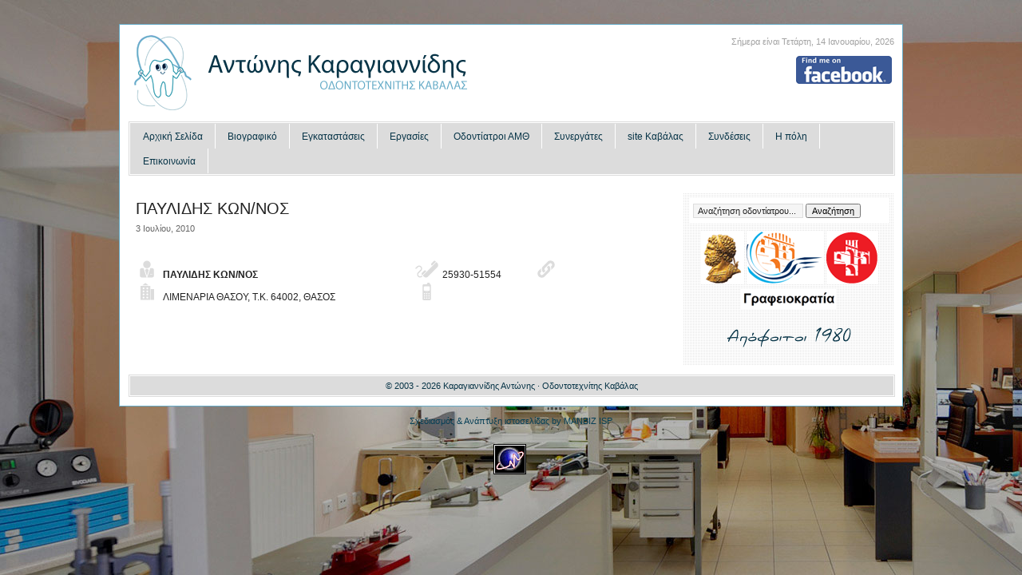

--- FILE ---
content_type: text/html; charset=UTF-8
request_url: https://www.akaragiannidis.gr/%CF%80%CE%B1%CF%85%CE%BB%CE%B9%CE%B4%CE%B7%CF%83-%CE%BA%CF%89%CE%BD%CE%BD%CE%BF%CF%83/
body_size: 6328
content:
<!DOCTYPE html PUBLIC "-//W3C//DTD XHTML 1.0 Transitional//EN" "http://www.w3.org/TR/xhtml1/DTD/xhtml1-transitional.dtd">
<html xmlns="http://www.w3.org/1999/xhtml" lang="el">
<head profile="http://gmpg.org/xfn/11">

<meta http-equiv="Content-Type" content="text/html; charset=UTF-8" />
<meta name="distribution" content="global" />
<meta name="robots" content="follow, all" />
<meta name="language" content="en" />

<title>  ΠΑΥΛΙΔΗΣ ΚΩΝ/ΝΟΣ  : Οδοντοτεχνίτης, Καβάλα, επιεμφυτευτικές, σύνθετες, αποκαταστάσεις, γαλβανοτεχνική</title>
<link rel="Shortcut Icon" href="https://www.akaragiannidis.gr/wp-content/themes/metro_10/images/favicon.ico" type="image/x-icon" />

<link rel="stylesheet" href="https://www.akaragiannidis.gr/wp-content/themes/metro_10/style.css" type="text/css" media="screen" />
<link rel="alternate" type="application/rss+xml" title="Οδοντοτεχνίτης, Καβάλα, επιεμφυτευτικές, σύνθετες, αποκαταστάσεις, γαλβανοτεχνική RSS Feed" href="https://www.akaragiannidis.gr/feed/" />
<link rel="alternate" type="application/atom+xml" title="Οδοντοτεχνίτης, Καβάλα, επιεμφυτευτικές, σύνθετες, αποκαταστάσεις, γαλβανοτεχνική Atom Feed" href="https://www.akaragiannidis.gr/feed/atom/" />
<link rel="pingback" href="https://www.akaragiannidis.gr/xmlrpc.php" />

<script type="text/javascript" src="https://www.akaragiannidis.gr/wp-content/themes/metro_10/js/swfobject/swfobject.js"></script>

<script type="text/javascript">
		var flashvars = {};
		flashvars.xml = "http://www.odontotexniki.gr/config.xml";
		flashvars.font = "font.swf";
		var attributes = {};
		attributes.wmode = "transparent";
		attributes.id = "slider";
		swfobject.embedSWF("http://www.odontotexniki.gr/cu3er.swf", "cu3er-container", "652", "305", "9", "expressInstall.swf", flashvars, attributes);
</script>

<meta name='robots' content='max-image-preview:large' />
<link rel='dns-prefetch' href='//s.w.org' />
<link rel="alternate" type="application/rss+xml" title="Ροή Σχολίων Οδοντοτεχνίτης, Καβάλα, επιεμφυτευτικές, σύνθετες, αποκαταστάσεις, γαλβανοτεχνική &raquo; ΠΑΥΛΙΔΗΣ ΚΩΝ/ΝΟΣ" href="https://www.akaragiannidis.gr/%cf%80%ce%b1%cf%85%ce%bb%ce%b9%ce%b4%ce%b7%cf%83-%ce%ba%cf%89%ce%bd%ce%bd%ce%bf%cf%83/feed/" />
<script type="text/javascript">
window._wpemojiSettings = {"baseUrl":"https:\/\/s.w.org\/images\/core\/emoji\/14.0.0\/72x72\/","ext":".png","svgUrl":"https:\/\/s.w.org\/images\/core\/emoji\/14.0.0\/svg\/","svgExt":".svg","source":{"concatemoji":"https:\/\/www.akaragiannidis.gr\/wp-includes\/js\/wp-emoji-release.min.js?ver=6.0.11"}};
/*! This file is auto-generated */
!function(e,a,t){var n,r,o,i=a.createElement("canvas"),p=i.getContext&&i.getContext("2d");function s(e,t){var a=String.fromCharCode,e=(p.clearRect(0,0,i.width,i.height),p.fillText(a.apply(this,e),0,0),i.toDataURL());return p.clearRect(0,0,i.width,i.height),p.fillText(a.apply(this,t),0,0),e===i.toDataURL()}function c(e){var t=a.createElement("script");t.src=e,t.defer=t.type="text/javascript",a.getElementsByTagName("head")[0].appendChild(t)}for(o=Array("flag","emoji"),t.supports={everything:!0,everythingExceptFlag:!0},r=0;r<o.length;r++)t.supports[o[r]]=function(e){if(!p||!p.fillText)return!1;switch(p.textBaseline="top",p.font="600 32px Arial",e){case"flag":return s([127987,65039,8205,9895,65039],[127987,65039,8203,9895,65039])?!1:!s([55356,56826,55356,56819],[55356,56826,8203,55356,56819])&&!s([55356,57332,56128,56423,56128,56418,56128,56421,56128,56430,56128,56423,56128,56447],[55356,57332,8203,56128,56423,8203,56128,56418,8203,56128,56421,8203,56128,56430,8203,56128,56423,8203,56128,56447]);case"emoji":return!s([129777,127995,8205,129778,127999],[129777,127995,8203,129778,127999])}return!1}(o[r]),t.supports.everything=t.supports.everything&&t.supports[o[r]],"flag"!==o[r]&&(t.supports.everythingExceptFlag=t.supports.everythingExceptFlag&&t.supports[o[r]]);t.supports.everythingExceptFlag=t.supports.everythingExceptFlag&&!t.supports.flag,t.DOMReady=!1,t.readyCallback=function(){t.DOMReady=!0},t.supports.everything||(n=function(){t.readyCallback()},a.addEventListener?(a.addEventListener("DOMContentLoaded",n,!1),e.addEventListener("load",n,!1)):(e.attachEvent("onload",n),a.attachEvent("onreadystatechange",function(){"complete"===a.readyState&&t.readyCallback()})),(e=t.source||{}).concatemoji?c(e.concatemoji):e.wpemoji&&e.twemoji&&(c(e.twemoji),c(e.wpemoji)))}(window,document,window._wpemojiSettings);
</script>
<style type="text/css">
img.wp-smiley,
img.emoji {
	display: inline !important;
	border: none !important;
	box-shadow: none !important;
	height: 1em !important;
	width: 1em !important;
	margin: 0 0.07em !important;
	vertical-align: -0.1em !important;
	background: none !important;
	padding: 0 !important;
}
</style>
	<link rel='stylesheet' id='wp-block-library-css'  href='https://www.akaragiannidis.gr/wp-includes/css/dist/block-library/style.min.css?ver=6.0.11' type='text/css' media='all' />
<style id='global-styles-inline-css' type='text/css'>
body{--wp--preset--color--black: #000000;--wp--preset--color--cyan-bluish-gray: #abb8c3;--wp--preset--color--white: #ffffff;--wp--preset--color--pale-pink: #f78da7;--wp--preset--color--vivid-red: #cf2e2e;--wp--preset--color--luminous-vivid-orange: #ff6900;--wp--preset--color--luminous-vivid-amber: #fcb900;--wp--preset--color--light-green-cyan: #7bdcb5;--wp--preset--color--vivid-green-cyan: #00d084;--wp--preset--color--pale-cyan-blue: #8ed1fc;--wp--preset--color--vivid-cyan-blue: #0693e3;--wp--preset--color--vivid-purple: #9b51e0;--wp--preset--gradient--vivid-cyan-blue-to-vivid-purple: linear-gradient(135deg,rgba(6,147,227,1) 0%,rgb(155,81,224) 100%);--wp--preset--gradient--light-green-cyan-to-vivid-green-cyan: linear-gradient(135deg,rgb(122,220,180) 0%,rgb(0,208,130) 100%);--wp--preset--gradient--luminous-vivid-amber-to-luminous-vivid-orange: linear-gradient(135deg,rgba(252,185,0,1) 0%,rgba(255,105,0,1) 100%);--wp--preset--gradient--luminous-vivid-orange-to-vivid-red: linear-gradient(135deg,rgba(255,105,0,1) 0%,rgb(207,46,46) 100%);--wp--preset--gradient--very-light-gray-to-cyan-bluish-gray: linear-gradient(135deg,rgb(238,238,238) 0%,rgb(169,184,195) 100%);--wp--preset--gradient--cool-to-warm-spectrum: linear-gradient(135deg,rgb(74,234,220) 0%,rgb(151,120,209) 20%,rgb(207,42,186) 40%,rgb(238,44,130) 60%,rgb(251,105,98) 80%,rgb(254,248,76) 100%);--wp--preset--gradient--blush-light-purple: linear-gradient(135deg,rgb(255,206,236) 0%,rgb(152,150,240) 100%);--wp--preset--gradient--blush-bordeaux: linear-gradient(135deg,rgb(254,205,165) 0%,rgb(254,45,45) 50%,rgb(107,0,62) 100%);--wp--preset--gradient--luminous-dusk: linear-gradient(135deg,rgb(255,203,112) 0%,rgb(199,81,192) 50%,rgb(65,88,208) 100%);--wp--preset--gradient--pale-ocean: linear-gradient(135deg,rgb(255,245,203) 0%,rgb(182,227,212) 50%,rgb(51,167,181) 100%);--wp--preset--gradient--electric-grass: linear-gradient(135deg,rgb(202,248,128) 0%,rgb(113,206,126) 100%);--wp--preset--gradient--midnight: linear-gradient(135deg,rgb(2,3,129) 0%,rgb(40,116,252) 100%);--wp--preset--duotone--dark-grayscale: url('#wp-duotone-dark-grayscale');--wp--preset--duotone--grayscale: url('#wp-duotone-grayscale');--wp--preset--duotone--purple-yellow: url('#wp-duotone-purple-yellow');--wp--preset--duotone--blue-red: url('#wp-duotone-blue-red');--wp--preset--duotone--midnight: url('#wp-duotone-midnight');--wp--preset--duotone--magenta-yellow: url('#wp-duotone-magenta-yellow');--wp--preset--duotone--purple-green: url('#wp-duotone-purple-green');--wp--preset--duotone--blue-orange: url('#wp-duotone-blue-orange');--wp--preset--font-size--small: 13px;--wp--preset--font-size--medium: 20px;--wp--preset--font-size--large: 36px;--wp--preset--font-size--x-large: 42px;}.has-black-color{color: var(--wp--preset--color--black) !important;}.has-cyan-bluish-gray-color{color: var(--wp--preset--color--cyan-bluish-gray) !important;}.has-white-color{color: var(--wp--preset--color--white) !important;}.has-pale-pink-color{color: var(--wp--preset--color--pale-pink) !important;}.has-vivid-red-color{color: var(--wp--preset--color--vivid-red) !important;}.has-luminous-vivid-orange-color{color: var(--wp--preset--color--luminous-vivid-orange) !important;}.has-luminous-vivid-amber-color{color: var(--wp--preset--color--luminous-vivid-amber) !important;}.has-light-green-cyan-color{color: var(--wp--preset--color--light-green-cyan) !important;}.has-vivid-green-cyan-color{color: var(--wp--preset--color--vivid-green-cyan) !important;}.has-pale-cyan-blue-color{color: var(--wp--preset--color--pale-cyan-blue) !important;}.has-vivid-cyan-blue-color{color: var(--wp--preset--color--vivid-cyan-blue) !important;}.has-vivid-purple-color{color: var(--wp--preset--color--vivid-purple) !important;}.has-black-background-color{background-color: var(--wp--preset--color--black) !important;}.has-cyan-bluish-gray-background-color{background-color: var(--wp--preset--color--cyan-bluish-gray) !important;}.has-white-background-color{background-color: var(--wp--preset--color--white) !important;}.has-pale-pink-background-color{background-color: var(--wp--preset--color--pale-pink) !important;}.has-vivid-red-background-color{background-color: var(--wp--preset--color--vivid-red) !important;}.has-luminous-vivid-orange-background-color{background-color: var(--wp--preset--color--luminous-vivid-orange) !important;}.has-luminous-vivid-amber-background-color{background-color: var(--wp--preset--color--luminous-vivid-amber) !important;}.has-light-green-cyan-background-color{background-color: var(--wp--preset--color--light-green-cyan) !important;}.has-vivid-green-cyan-background-color{background-color: var(--wp--preset--color--vivid-green-cyan) !important;}.has-pale-cyan-blue-background-color{background-color: var(--wp--preset--color--pale-cyan-blue) !important;}.has-vivid-cyan-blue-background-color{background-color: var(--wp--preset--color--vivid-cyan-blue) !important;}.has-vivid-purple-background-color{background-color: var(--wp--preset--color--vivid-purple) !important;}.has-black-border-color{border-color: var(--wp--preset--color--black) !important;}.has-cyan-bluish-gray-border-color{border-color: var(--wp--preset--color--cyan-bluish-gray) !important;}.has-white-border-color{border-color: var(--wp--preset--color--white) !important;}.has-pale-pink-border-color{border-color: var(--wp--preset--color--pale-pink) !important;}.has-vivid-red-border-color{border-color: var(--wp--preset--color--vivid-red) !important;}.has-luminous-vivid-orange-border-color{border-color: var(--wp--preset--color--luminous-vivid-orange) !important;}.has-luminous-vivid-amber-border-color{border-color: var(--wp--preset--color--luminous-vivid-amber) !important;}.has-light-green-cyan-border-color{border-color: var(--wp--preset--color--light-green-cyan) !important;}.has-vivid-green-cyan-border-color{border-color: var(--wp--preset--color--vivid-green-cyan) !important;}.has-pale-cyan-blue-border-color{border-color: var(--wp--preset--color--pale-cyan-blue) !important;}.has-vivid-cyan-blue-border-color{border-color: var(--wp--preset--color--vivid-cyan-blue) !important;}.has-vivid-purple-border-color{border-color: var(--wp--preset--color--vivid-purple) !important;}.has-vivid-cyan-blue-to-vivid-purple-gradient-background{background: var(--wp--preset--gradient--vivid-cyan-blue-to-vivid-purple) !important;}.has-light-green-cyan-to-vivid-green-cyan-gradient-background{background: var(--wp--preset--gradient--light-green-cyan-to-vivid-green-cyan) !important;}.has-luminous-vivid-amber-to-luminous-vivid-orange-gradient-background{background: var(--wp--preset--gradient--luminous-vivid-amber-to-luminous-vivid-orange) !important;}.has-luminous-vivid-orange-to-vivid-red-gradient-background{background: var(--wp--preset--gradient--luminous-vivid-orange-to-vivid-red) !important;}.has-very-light-gray-to-cyan-bluish-gray-gradient-background{background: var(--wp--preset--gradient--very-light-gray-to-cyan-bluish-gray) !important;}.has-cool-to-warm-spectrum-gradient-background{background: var(--wp--preset--gradient--cool-to-warm-spectrum) !important;}.has-blush-light-purple-gradient-background{background: var(--wp--preset--gradient--blush-light-purple) !important;}.has-blush-bordeaux-gradient-background{background: var(--wp--preset--gradient--blush-bordeaux) !important;}.has-luminous-dusk-gradient-background{background: var(--wp--preset--gradient--luminous-dusk) !important;}.has-pale-ocean-gradient-background{background: var(--wp--preset--gradient--pale-ocean) !important;}.has-electric-grass-gradient-background{background: var(--wp--preset--gradient--electric-grass) !important;}.has-midnight-gradient-background{background: var(--wp--preset--gradient--midnight) !important;}.has-small-font-size{font-size: var(--wp--preset--font-size--small) !important;}.has-medium-font-size{font-size: var(--wp--preset--font-size--medium) !important;}.has-large-font-size{font-size: var(--wp--preset--font-size--large) !important;}.has-x-large-font-size{font-size: var(--wp--preset--font-size--x-large) !important;}
</style>
<link rel='stylesheet' id='contact-form-7-css'  href='https://www.akaragiannidis.gr/wp-content/plugins/contact-form-7/includes/css/styles.css?ver=5.6.1' type='text/css' media='all' />
<link rel='stylesheet' id='wp-pagenavi-css'  href='https://www.akaragiannidis.gr/wp-content/plugins/wp-pagenavi/pagenavi-css.css?ver=2.70' type='text/css' media='all' />
<script type='text/javascript' src='https://www.akaragiannidis.gr/wp-content/plugins/stop-user-enumeration/frontend/js/frontend.js?ver=1.4.4' id='stop-user-enumeration-js'></script>
<script type='text/javascript' src='https://www.akaragiannidis.gr/wp-includes/js/jquery/jquery.min.js?ver=3.6.0' id='jquery-core-js'></script>
<script type='text/javascript' src='https://www.akaragiannidis.gr/wp-includes/js/jquery/jquery-migrate.min.js?ver=3.3.2' id='jquery-migrate-js'></script>
<link rel="https://api.w.org/" href="https://www.akaragiannidis.gr/wp-json/" /><link rel="alternate" type="application/json" href="https://www.akaragiannidis.gr/wp-json/wp/v2/posts/660" /><link rel="EditURI" type="application/rsd+xml" title="RSD" href="https://www.akaragiannidis.gr/xmlrpc.php?rsd" />
<link rel="wlwmanifest" type="application/wlwmanifest+xml" href="https://www.akaragiannidis.gr/wp-includes/wlwmanifest.xml" /> 
<meta name="generator" content="WordPress 6.0.11" />
<link rel="canonical" href="https://www.akaragiannidis.gr/%cf%80%ce%b1%cf%85%ce%bb%ce%b9%ce%b4%ce%b7%cf%83-%ce%ba%cf%89%ce%bd%ce%bd%ce%bf%cf%83/" />
<link rel='shortlink' href='https://www.akaragiannidis.gr/?p=660' />
<link rel="alternate" type="application/json+oembed" href="https://www.akaragiannidis.gr/wp-json/oembed/1.0/embed?url=https%3A%2F%2Fwww.akaragiannidis.gr%2F%25cf%2580%25ce%25b1%25cf%2585%25ce%25bb%25ce%25b9%25ce%25b4%25ce%25b7%25cf%2583-%25ce%25ba%25cf%2589%25ce%25bd%25ce%25bd%25ce%25bf%25cf%2583%2F" />
<link rel="alternate" type="text/xml+oembed" href="https://www.akaragiannidis.gr/wp-json/oembed/1.0/embed?url=https%3A%2F%2Fwww.akaragiannidis.gr%2F%25cf%2580%25ce%25b1%25cf%2585%25ce%25bb%25ce%25b9%25ce%25b4%25ce%25b7%25cf%2583-%25ce%25ba%25cf%2589%25ce%25bd%25ce%25bd%25ce%25bf%25cf%2583%2F&#038;format=xml" />
<script src="https://www.akaragiannidis.gr/wp-content/plugins/enhanced-links/js/enhanced-links.js" type="text/javascript" ></script>

	<!-- begin gallery scripts -->
    <link rel="stylesheet" href="https://www.akaragiannidis.gr/wp-content/plugins/featured-content-gallery/css/jd.gallery.css.php" type="text/css" media="screen" charset="utf-8"/>
	<link rel="stylesheet" href="https://www.akaragiannidis.gr/wp-content/plugins/featured-content-gallery/css/jd.gallery.css" type="text/css" media="screen" charset="utf-8"/>
	<script type="text/javascript" src="https://www.akaragiannidis.gr/wp-content/plugins/featured-content-gallery/scripts/mootools.v1.11.js"></script>
	<script type="text/javascript" src="https://www.akaragiannidis.gr/wp-content/plugins/featured-content-gallery/scripts/jd.gallery.js.php"></script>
	<script type="text/javascript" src="https://www.akaragiannidis.gr/wp-content/plugins/featured-content-gallery/scripts/jd.gallery.transitions.js"></script>
	<!-- end gallery scripts -->

<script type="text/javascript"><!--//--><![CDATA[//><!--
sfHover = function() {
	if (!document.getElementsByTagName) return false;
	var sfEls = document.getElementById("nav").getElementsByTagName("li");

	for (var i=0; i<sfEls.length; i++) {
		sfEls[i].onmouseover=function() {
			this.className+=" sfhover";
		}
		sfEls[i].onmouseout=function() {
			this.className=this.className.replace(new RegExp(" sfhover\\b"), "");
		}
	}

}
if (window.attachEvent) window.attachEvent("onload", sfHover);
//--><!]]></script>

</head>

<body data-rsssl=1>
<div id="wrap">

<div id="header">

	<div class="headerleft">
        <a href="https://www.akaragiannidis.gr/"><img src="https://www.akaragiannidis.gr/wp-content/themes/metro_10/images/logo.png" alt="Οδοντοτεχνίτης, Καβάλα, επιεμφυτευτικές, σύνθετες, αποκαταστάσεις, γαλβανοτεχνική" /></a>
	</div>
    
	<div class="headerright">
	 &#931;&#942;&#956;&#949;&#961;&#945; &#949;&#943;&#957;&#945;&#953; <script src="https://www.akaragiannidis.gr/wp-content/themes/metro_10/javascript/date.js" type="text/javascript"></script>
	 <br><br><a target="_blank" href="http://www.facebook.com/profile.php?id=100001505074866"><img src="https://www.akaragiannidis.gr/wp-content/themes/metro_10/images/fb.png" alt="Οδοντοτεχνίτης, Καβάλα, επιεμφυτευτικές, σύνθετες, αποκαταστάσεις, γαλβανοτεχνική" /></a>
	</div>

</div>

<div style="clear:both;"></div>
	
<div id="navbar">

    <ul id="nav">
    	<li><a href="https://www.akaragiannidis.gr">&#913;&#961;&#967;&#953;&#954;&#942; &#931;&#949;&#955;&#943;&#948;&#945;</a></li>
		<li class="page_item page-item-5"><a href="https://www.akaragiannidis.gr/%ce%b5%cf%81%ce%b3%ce%b1%cf%83%cf%84%ce%ae%cf%81%ce%b9%ce%bf/">Βιογραφικό</a></li>
<li class="page_item page-item-9"><a href="https://www.akaragiannidis.gr/%ce%b5%ce%b3%ce%ba%ce%b1%cf%84%ce%b1%cf%83%cf%84%ce%ac%cf%83%ce%b5%ce%b9%cf%82/">Εγκαταστάσεις</a></li>
<li class="page_item page-item-14"><a href="https://www.akaragiannidis.gr/%cf%80%cf%81%ce%bf%cf%8a%cf%8c%ce%bd%cf%84%ce%b1/">Eργασίες</a></li>
<li class="page_item page-item-20"><a href="https://www.akaragiannidis.gr/%ce%bf%ce%b4%ce%bf%ce%bd%cf%84%ce%af%ce%b1%cf%84%cf%81%ce%bf%ce%b9/">Οδοντίατροι ΑΜΘ</a></li>
<li class="page_item page-item-304"><a href="https://www.akaragiannidis.gr/%cf%83%cf%85%ce%bd%ce%b5%cf%81%ce%b3%ce%ac%cf%84%ce%b5%cf%82/">Συνεργάτες</a></li>
			<li class="cat-item cat-item-34"><a href="https://www.akaragiannidis.gr/category/site-%ce%ba%ce%b1%ce%b2%ce%ac%ce%bb%ce%b1%cf%82/">site Καβάλας</a>
</li>
		<li class="page_item page-item-22"><a href="https://www.akaragiannidis.gr/%cf%83%cf%85%ce%bd%ce%b4%ce%ad%cf%83%ce%b5%ce%b9%cf%82/">Συνδέσεις</a></li>
<li class="page_item page-item-340"><a href="https://www.akaragiannidis.gr/%ce%b7-%cf%80%cf%8c%ce%bb%ce%b7/">Η πόλη</a></li>
<li class="page_item page-item-219"><a href="https://www.akaragiannidis.gr/%ce%b5%cf%80%ce%b9%ce%ba%ce%bf%ce%b9%ce%bd%cf%89%ce%bd%ce%af%ce%b1/">Επικοινωνία</a></li>
    </ul>
    
    <div style="clear:both;"></div>
    
</div>
<div id="content">

	<div id="contentwide">
    
        <div class="postarea">
	
	                 <h1>ΠΑΥΛΙΔΗΣ ΚΩΝ/ΝΟΣ</h1>
            <div class="postdate">
                <p>3 Ιουλίου, 2010</p>
            </div>

            <div style="clear:both;"></div>
            
                <div class="porftoliopost">
                                    <br>
                                  </div>

			<div id="dentist">
				<div class="dentist1">
								<div class="dentistname">
				<img src="https://www.akaragiannidis.gr/wp-content/themes/metro_10/images/name.png">ΠΑΥΛΙΔΗΣ ΚΩΝ/ΝΟΣ				</div>
												<div class="dentistaddress">
				<img src="https://www.akaragiannidis.gr/wp-content/themes/metro_10/images/office.png">ΛΙΜΕΝΑΡΙΑ ΘΑΣΟΥ, Τ.Κ. 64002, ΘΑΣΟΣ				</div>
								</div>
				<div class="dentist2">
								<div class="dentisttelephone">
				<img src="https://www.akaragiannidis.gr/wp-content/themes/metro_10/images/tel.png">25930-51554				</div>
												<div class="dentistsite">
				<img src="https://www.akaragiannidis.gr/wp-content/themes/metro_10/images/mobi.png">				</div>
								</div>
				<div class="dentist3">
								<div class="dentisttelephone">
				<img src="https://www.akaragiannidis.gr/wp-content/themes/metro_10/images/link.png"><a target="_blank" href="http://"></a>
				</div>
																</div>
			</div>
                        
                    
        </div>

	</div>
	
<!-- begin r_sidebar -->

<div id="r_sidebar">

	<ul id="r_sidebarwidgeted">

    
        <li id="quick-search">
            <div class="widget">
	<form id="searchform" method="get" action="/index.php">
	<input type="text" value="&#913;&#957;&#945;&#950;&#942;&#964;&#951;&#963;&#951; &#959;&#948;&#959;&#957;&#964;&#943;&#945;&#964;&#961;&#959;&#965;..." name="s" id="s" onfocus="if (this.value == '&#913;&#957;&#945;&#950;&#942;&#964;&#951;&#963;&#951; &#959;&#948;&#959;&#957;&#964;&#943;&#945;&#964;&#961;&#959;&#965;...') {this.value = '';}" onblur="if (this.value == '') {this.value = '&#913;&#957;&#945;&#950;&#942;&#964;&#951;&#963;&#951; &#959;&#948;&#959;&#957;&#964;&#943;&#945;&#964;&#961;&#959;&#965;...';}" />
	<input type="submit" id="sbutt" value="&#913;&#957;&#945;&#950;&#942;&#964;&#951;&#963;&#951;" /></form>
            </div>
        </li>

	
	</ul>
<center>
<a target="_blank" href="http://www.oevek.gr/"><img src="https://www.akaragiannidis.gr/wp-content/themes/metro_10/images/logo1.png" title="&#927;&#956;&#959;&#963;&#960;&#959;&#957;&#948;&#943;&#945; &#917;&#960;&#945;&#947;&#947;&#949;&#955;&#956;&#945;&#964;&#953;&#974;&#957; &#914;&#953;&#959;&#964;&#949;&#967;&#957;&#974;&#957; - &#917;&#956;&#960;&#972;&#961;&#969;&#957; &#925;&#959;&#956;&#959;&#973; &#922;&#945;&#946;&#940;&#955;&#945;&#962;"></a>
<a target="_blank" href="http://www.kcci.gr/"><img src="https://www.akaragiannidis.gr/wp-content/themes/metro_10/images/logo2.png" title="&#917;&#960;&#953;&#956;&#949;&#955;&#951;&#964;&#942;&#961;&#953;&#959; &#922;&#945;&#946;&#940;&#955;&#945;&#962;"></a>
<a target="_blank" href="http://www.aimodotis.gr/"><img src="https://www.akaragiannidis.gr/wp-content/themes/metro_10/images/blood.png"></a>
<a target="_blank" href="http://www.grafiokratia.com/"><img src="https://www.akaragiannidis.gr/wp-content/themes/metro_10/images/grafiokratia.png"></a>
</center>

<br><center><a href="http://www.odontotexniki.gr/?page_id=944/"><img src="https://www.akaragiannidis.gr/wp-content/themes/metro_10/images/1980_title.png"></a></center><br>

</div>	
</div>

<!-- The main column ends  -->

<!-- begin footer -->

<div style="clear:both;"></div>

<div id="footer">
	<p>&copy; 2003 - <script type="text/javascript">var dt = new Date(); var year = dt.getFullYear(); document.write(year)</script> &#922;&#945;&#961;&#945;&#947;&#953;&#945;&#957;&#957;&#943;&#948;&#951;&#962; &#913;&#957;&#964;&#974;&#957;&#951;&#962; &middot; &#927;&#948;&#959;&#957;&#964;&#959;&#964;&#949;&#967;&#957;&#943;&#964;&#951;&#962; &#922;&#945;&#946;&#940;&#955;&#945;&#962;</p>
</div>
		
</div>

<script type='text/javascript' src='https://www.akaragiannidis.gr/wp-includes/js/comment-reply.min.js?ver=6.0.11' id='comment-reply-js'></script>
<script type='text/javascript' src='https://www.akaragiannidis.gr/wp-includes/js/dist/vendor/regenerator-runtime.min.js?ver=0.13.9' id='regenerator-runtime-js'></script>
<script type='text/javascript' src='https://www.akaragiannidis.gr/wp-includes/js/dist/vendor/wp-polyfill.min.js?ver=3.15.0' id='wp-polyfill-js'></script>
<script type='text/javascript' id='contact-form-7-js-extra'>
/* <![CDATA[ */
var wpcf7 = {"api":{"root":"https:\/\/www.akaragiannidis.gr\/wp-json\/","namespace":"contact-form-7\/v1"}};
/* ]]> */
</script>
<script type='text/javascript' src='https://www.akaragiannidis.gr/wp-content/plugins/contact-form-7/includes/js/index.js?ver=5.6.1' id='contact-form-7-js'></script>

<div id="manbiz">
<p>&#931;&#967;&#949;&#948;&#953;&#945;&#963;&#956;&#972;&#962; &amp; &#913;&#957;&#940;&#960;&#964;&#965;&#958;&#951; &#953;&#963;&#964;&#959;&#963;&#949;&#955;&#943;&#948;&#945;&#962; by <a target="_blank" href="http://www.manbiz.gr/">MANBIZ ISP</a>
<br><br>
<script type="text/javascript">document.write(unescape("%3Cscript src=%27http://s10.histats.com/js15.js%27 type=%27text/javascript%27%3E%3C/script%3E"));</script>
<a href="http://www.histats.com" target="_blank" title="free webpage hit counter" ><script  type="text/javascript" >
try {Histats.start(1,1216070,4,408,270,55,"00011111");
Histats.track_hits();} catch(err){};
</script></a>
<noscript><a href="http://www.histats.com" target="_blank"><img  src="https://sstatic1.histats.com/0.gif?1216070&101" alt="free webpage hit counter" border="0"></a></noscript>

<div id="eXTReMe"><a href="http://extremetracking.com/open?login=odontote">
<img src="https://t1.extreme-dm.com/i.gif" style="border: 0;"
height="38" width="41" id="EXim" alt="eXTReMe Tracker" /></a>
<script type="text/javascript"><!--
var EXlogin='odontote' // Login
var EXvsrv='s11' // VServer
EXs=screen;EXw=EXs.width;navigator.appName!="Netscape"?
EXb=EXs.colorDepth:EXb=EXs.pixelDepth;EXsrc="src";
navigator.javaEnabled()==1?EXjv="y":EXjv="n";
EXd=document;EXw?"":EXw="na";EXb?"":EXb="na";
EXd.write("<img "+EXsrc+"=http://e2.extreme-dm.com",
"/"+EXvsrv+".g?login="+EXlogin+"&amp;",
"jv="+EXjv+"&amp;j=y&amp;srw="+EXw+"&amp;srb="+EXb+"&amp;",
"l="+escape(EXd.referrer)+" height=1 width=1>");//-->
</script><noscript><div id="neXTReMe"><img height="1" width="1" alt=""
src="https://e2.extreme-dm.com/s11.g?login=odontote&amp;j=n&amp;jv=n" />
</div></noscript></div>
</p>
</div>

</body>

</html>

--- FILE ---
content_type: text/css
request_url: https://www.akaragiannidis.gr/wp-content/themes/metro_10/style.css
body_size: 3208
content:
 /* 
	Theme Name: Metro WordPress Theme
	Theme URL: http://www.studiopress.com/themes/metro
	Description: Metro is a 3-column Widget-ready theme created for WordPress.
	Author: StudioPress
	Author URI: http://www.studiopress.com
	Version: 1.0
	Tags: three columns, fixed width, white, gray, black, purple, sidebar widgets
	
	The CSS, XHTML and design is released under GPL:
	http://www.opensource.org/licenses/gpl-license.php
	
	Changelog:
		1.0 - 2/4/09	
*/

 
body {
	background: #073447 url(images/bg.jpg) no-repeat fixed left top;
	color: #222222;
	font-size: 12px;
	font-family: Arial, Tahoma, Verdana;
	margin: 30px auto 10px;
	padding: 0px;
	}
	
#wrap {
       background: #FFFFFF;
	width: 960px;
	margin: 0px auto 0px;
	padding: 0px 10px 10px 10px;
	border: 1px solid #65abc7;
	}


/************************************************
*	Hyperlinks									*
************************************************/

a, a:visited {
	color: #073447;
	text-decoration: none;
	}
	
a:hover {
	color: #65abc7;
	text-decoration: none;
	}
	
a img {
	border: none;
	}
	
a:focus, a:hover, a:active {
	outline: none;
	}
	
/************************************************
*	Header  									*
************************************************/

#header {
	width: 960px;
	height: 110px;
	margin: 0px auto 0px;
	padding: 0px;
	margin: 0px auto 0px;
	padding: 0px 0px 0px 0px;
	font-size: 16px;
	color: #222222;
	}
	
.headerleft {
	width: 480px;
	float: left;
	margin: 0px;
	padding: 10px 0px 10px 0px;
	}
	
.headerleft h1 a {
	font-family: Arial, Helvetica, Sans-Serif;
	font-size: 42px;
	color: #333333;
	font-weight: normal;
	text-decoration: none;
	margin: 0px;
	padding: 20px 0px 0px 0px;
	}

.headerleft h1 a:hover {
	color: #65abc7;
	}
	
.headerright {
	font-size: 11px;
	color: #a2a2a2;
	width: 470px;
	float: right;
	margin: 0px;
	padding: 15px 0px 0px 0px;
	text-align: right;
	}
	
.headerright a img {
	border: none;
	margin: 0px 3px 3px 0px;
	padding: 0px;
	}

.headerright a, .headerright a:visited {
	font-family: Arial, Helvetica, Sans-Serif;
	font-size: 12px;
	font-weight: normal;
	color: #222222;
	text-decoration: none;
	}
	
.headerright a:hover {
	color: #65abc7;
	text-decoration: none;
	}
	
.headerright p {
	margin: 0px;
	padding: 0px 0px 5px 0px;
	}
	
.headerright ul {
	list-style-type: none;
	margin: 0px;
	padding: 0px;
	}
	
.headerright li {
	list-style-type: none;
	margin: 0px;
	padding: 0px;
	}
	
/************************************************
*	Navbar  									*
************************************************/
	
#navbar {
	width: 954px;
	background: #dcdcdc;
	margin: 0px auto 0px;
	padding: 1px;
	border: double #FFFFFF;
	}

#nav {
	margin: 0px;
	padding: 0px;
	}
	
#nav ul {
	float: left;
	list-style: none;
	margin: 0px;
	padding: 0px;
	}
	
#nav li {
	float: left;
	list-style: none;
	margin: 0px;
	padding: 0px;
	}
	
#nav li a, #nav li a:link, #nav li a:visited {
	color: #073447;
	display: block;
	font-size: 12px;
	font-family: Arial, Times New Roman;
	font-weight: normal;
	text-transform: none;
       margin: 0px;
	padding: 9px 15px 8px 15px;
	border-right: 1px solid #FFFFFF;
	}

#nav li a:hover, #nav li a:active {
	background: #073447;
	color: #65abc7;
       margin: 0px;
	padding: 9px 15px 8px 15px;
	text-decoration: none;
	}
	
#nav li li a, #nav li li a:link, #nav li li a:visited {
	background: #333333;
	width: 150px;
	color: #FFFFFF;
	font-size: 12px;
	font-family: Arial, Times New Roman;
	font-weight: normal;
	text-transform: none;
	float: none;
	margin: 0px;
	padding: 7px 10px 7px 10px;
	border-bottom: 1px solid #FFFFFF;
	border-left: 1px solid #FFFFFF;
	border-right: 1px solid #FFFFFF;
	}
	
#nav li li a:hover, #nav li li a:active {
	background: #073447;
	color: #65abc7;
	padding: 7px 10px 7px 10px;
	}

#nav li ul {
	z-index: 9999;
	position: absolute;
	left: -999em;
	height: auto;
	width: 170px;
	margin: 0px;
	padding: 0px;
	}

#nav li li { 
	}

#nav li ul a { 
	width: 140px;
	}

#nav li ul a:hover, #nav li ul a:active { 
	}

#nav li ul ul {
	margin: -30px 0 0 170px;
	}

#nav li:hover ul ul, #nav li:hover ul ul ul, #nav li.sfhover ul ul, #nav li.sfhover ul ul ul {
	left: -999em;
	}

#nav li:hover ul, #nav li li:hover ul, #nav li li li:hover ul, #nav li.sfhover ul, #nav li li.sfhover ul, #nav li li li.sfhover ul {
	left: auto;
	}

#nav li:hover, #nav li.sfhover { 
	position: static;
	}

/************************************************
*	Homepage 					     		    * 
************************************************/

#homepage {
	float: left;
	width: 670px;
	margin: 20px 0px 0px 0px;
	padding: 0px 0px 20px 0px;
	display: inline;
	}
	
#homepage h1 {
	color: #073447;
	background: none;
	font-size: 16px;
	font-family: Arial, Helvetica, Sans-Serif;
	font-weight: normal;
	margin: 10px 0px 0px 0px;
	padding: 0px 0px 5px 0px;
	}
	
#homepage h1 a, #homepage h1 a:visited {
	color: #073447;
	background: none;
	font-size: 12px;
	font-weight: bold;
	font-family: Arial, Helvetica, Sans-Serif;
	margin: 20px 0px 0px 0px;
	padding: 0px 0px 5px 0px;
	}
	
#homepage h1 a:hover {
       color: #65abc7;
	text-decoration: none;
	}
	
#homepage h2 {
	color: #FFFFFF;
	background: none;
	font-size: 18px;
	font-family: Arial, Helvetica, Sans-Serif;
	font-weight: normal;
	margin: 10px 0px 0px 0px;
	padding: 0px 0px 5px 10px;
	}
	
#homepage h4 {
	color: #333333;
	font-size: 16px;
	font-family: Arial, Helvetica, Sans-Serif;
	font-weight: normal;
	font-style: italic;
	padding: 5px 0px 5px 0px;
	margin: 0px 0px 10px 0px;
	border-top: double #EEEEEE;
	border-bottom: double #EEEEEE;
	text-align: center;
       letter-spacing: 3px;
	}	
	
#homepage h5 {
	color: #333333;
	font-size: 16px;
	font-family: Arial, Helvetica, Sans-Serif;
	font-weight: normal;
	font-style: italic;
	padding: 5px 0px 5px 0px;
	margin: 0px 0px 5px 0px;
	border-top: double #EEEEEE;
	border-bottom: double #EEEEEE;
	text-align: center;
	}
	
#homepage p {
	padding: 0px;
	margin: 0px;
	}
	
#fcg {
	background: #FFFFFF url(images/bg.gif);
	margin: 0px 0px 20px 0px;
	padding: 10px;
	}
	
#fcg p {
	margin: 0px;
	padding: 0px 10px 0px 10px;
	font-size: 12px;
	}
	
.homepageleft {
	background: #FFFFFF url(images/bg.gif);
	float: left;
	width: 340px;
	margin: 0px 0px 0px 0px;
	padding: 10px 10px 10px 10px;
	display: inline;
  	}
	
.homepageleft ol {
	margin: 0px 0px 0px 20px;
	padding: 10px 0px 15px 0px;
	}
	
.homepageleft ol li {
	margin: 0px 0px 0px 20px;
	padding: 0px 0px 5px 0px;
	}
	
.homepageleft ul {
	list-style-type: square;
	margin: 0px 0px 0px 20px;
	padding: 0px 0px 15px 0px;
	}
	
.homepageleft ul li {
	list-style-type: square;
	margin: 0px 0px 0px 20px;
	padding: 0px 0px 5px 0px;
	}
	
.posts {
	background: #FFFFFF;
	float: left;
	margin: 0px 0px 10px 0px;
	padding: 10px;
	display: inline;
       text-align: justify
	}

.posts2 {
	background: #FFFFFF;
	float: left;
	margin: 0px 0px 10px 0px;
	padding: 10px;
	display: inline;
	}
	
.link  {
	margin: 0px 0px 0px 0px;
	padding: 0px 0px 15px 0px;
	text-align: right;
	border-bottom: 1px dotted #BBBBBB;
	}
	
.link a, .link a:visited {
	background: #EEEEEE;
	-moz-border-radius: 3px;
	-khtml-border-radius: 3px;
	-webkit-border-radius: 3px;
	font-family: Arial, Tahoma, Verdana;
	font-size: 11px;
	color: #666666;
	text-decoration: none;
	margin: 0px;
	padding: 2px 5px 2px 5px;
	border: 1px solid #DDDDDD;
	}
	
.link a:hover {
	background: #073447;
	color: #65abc7;
	text-decoration: none;
	}
	
.homepagemiddle {
	background: #FFFFFF url(images/bg.gif);
	float: right;
	width: 270px;
	margin: 1px 0px 0px 0px;
	padding: 10px;
	display: inline;
	line-height: 22px;
	}
	
.homepagemiddle embed, .homepagemiddle object {
	width: 250px; 
	height: 205px;
	margin: 0px; 
	padding: 0px;
	}
	
.homepagemiddle ul {
	list-style: none;
	margin: 0px;
	padding: 0px;
	}

.homepagemiddle ul li {
	padding: 3px 0px 1px px;
	margin: 0px;
	border-bottom: 1px dotted #BBBBBB;
	}

.homepagemiddle ul li a, .homepagemiddle ul li a:visited {
	color: #073447;
	text-decoration: none;
	margin: 0px;
	padding: 0px;
	}

.homepagemiddle h7 a, .homepagemiddle h7 a:visited, .homepagemiddle h7 a:hover {
       font-weight: bold;
	text-align: left;
	}

.homepagemiddle ul li a:hover {
	color: #65abc7;
	text-decoration: none;
	}
	
.video {
	background: #FFFFFF;
	float: left;
	margin: 0px 0px 10px 0px;
	padding: 10px;
	display: inline;
	}
	
.videolist {
	background: #FFFFFF;
	width: 250px;
	float: left;
	margin: 0px;
	padding: 5px;
	display: inline;
	}
	

.newslist {
	background: #FFFFFF;
	width: 330px;
	float: left;
	margin: 0px;
	padding: 5px;
	display: inline;
	}
/************************************************
*	Content 					     		    * 
************************************************/

#content {
	width: 960px;
	margin: 0px auto 0px;
	padding: 0px;
	display: inline;
	line-height: 20px;
	}

#contentleft h1, #contentwide h1, #contentfull h1 {
	color: #222222;
	font-size: 20px;
	font-family: Arial, Helvetica, Sans-Serif;
	font-weight: normal;
	margin: 0px 0px 5px 0px;
	padding: 0px;
	}
	
#contentleft h1 a, #contentleft h1 a:visited, #contentwide h1 a, #contentwide h1 a:visited {
	color: #073447;
	text-decoration: none;
	margin: 0px 0px 0px 0px;
	padding: 0px 0px 0px 0px;
	}

#contentleft h1 a:hover, #contentwide h1 a:hover {
	color: #65abc7;
	text-decoration: none;
	}

#contentleft2 h1 {
	color: #073447;
	font-size: 16px;
	font-family: Arial, Helvetica, Sans-Serif;
	font-weight: bold;
	margin: 0px 0px 5px 0px;
	padding: 0px;
	}
	
#contentleft2 h1 a, #contentleft2 h1 a:visited {
	color: #073447;
	text-decoration: none;
	margin: 0px 0px 0px 0px;
	padding: 0px 0px 0px 0px;
	}

#contentleft2 h1 a:hover {
	color: #65abc7;
	text-decoration: none;
	}

#contentleft3 h1 {
	color: #073447;
	font-size: 14px;
	font-family: Arial, Helvetica, Sans-Serif;
	font-weight: bold;
	margin: 0px 0px 1px 0px;
	padding: 0px;
	}
	
#contentleft3 h1 a, #contentleft2 h1 a:visited {
	color: #073447;
	text-decoration: none;
	margin: 0px 0px 0px 0px;
	padding: 0px 0px 0px 0px;
	}

#contentleft3 h1 a:hover {
	color: #65abc7;
	text-decoration: none;
	}
	
#contentwide h2 {
	color: #222222;
	font-size: 14px;
	font-family: Arial, Helvetica, Sans-Serif;
	font-weight: normal;
	margin: 0px 0px 0px 0px;
	padding: 0px 0px 0px 0px;
	}
	
#content h3 {
	color: #222222;
	font-size: 18px;
	font-family: Arial, Helvetica, Sans-Serif;
	font-weight: normal;
	margin: 0px 0px 10px 0px;
	padding: 0px 0px 0px 0px;
	}
	
#content p img{
	float: left;
	border: none;
	margin-right: 15px;
	margin-bottom: 10px;
	}
	
#content img.wp-smiley {
	float: none;
	border: none;
	padding: 0px;
	margin: 0px;
	}

#content img.wp-wink {
	float: none;
	border: none;
	padding: 0px;
	margin: 0px;
	}
	
#contentleft {
	float: left;
	width: 480px;
	margin: 0px;
	padding: 30px 0px 20px 0px;
	display: inline;
	}

#contentleft2 {
	float: left;
	width: 430px;
	margin: 0px;
	padding: 30px 0px 20px 0px;
	display: inline;
	}

#contentleft3 {
	float: left;
	width: 650px;
	margin: 0px;
	padding: 30px 0px 20px 0px;
	display: inline;
	}
	
#contentwide {
	float: left;
	width: 650px;
	margin: 0px;
	padding: 30px 0px 20px 10px;
	display: inline;
	}
	
#contentfull {
	float: left;
	width: 960px;
	margin: 0px;
	padding: 30px 0px 20px 0px;
	display: inline;
	}
	
.postarea ul {
	list-style-type: square;
	margin: 0px;
	padding: 0px 0px 15px 0px;
	}
	
.postarea ul li {
	list-style-type: square;
	margin: 0px 0px 0px 20px;
	padding: 0px;
	}
	
.postarea ul ul {
	list-style-type: square;
	margin: 0px;
	padding: 0px 0px 0px 0px;
	}
	
.postarea ol {
	margin: 0px;
	padding: 0px 0px 15px 0px;
	}
	
.postarea ol li {
	margin: 0px 0px 0px 20px;
	padding: 0px;
	}
	
.postarea p {
	margin: 0px;
	padding: 0px 0px 15px 0px;
	}
	
blockquote {
	background: #F2F2F2;
	margin: 0px 25px 15px 25px;
	padding: 10px 20px 10px 20px;
	border-top: 1px solid #DDDDDD;
	border-right: 1px solid #666666;
	border-left: 1px solid #DDDDDD;
	border-bottom: 1px solid #666666;
	}
	
#content blockquote p {
	margin: 0px 0px 0px 0px;
	padding: 0px 0px 0px 0px;
	}
	
.postdate {
	font-family: Arial, Tahoma, Verdana;
	font-size: 11px;
	color: #666666;
	text-decoration: none;
	margin: 0px 0px 10px 0px;
	padding: 0px;
	}
	
.postdate p {
	margin: 0px;
	padding: 0px;
	}

.postmeta {
	font-family: Arial, Tahoma, Verdana;
	font-size: 11px;
	background: #F5F5F5;
	color: #666666;
	text-decoration: none;
	margin: 10px 0px 20px 0px;
	padding: 5px 10px 5px 10px;
	border: 1px solid #DDDDDD;
	}
	
.postmeta p {
	margin: 0px;
	padding: 0px;
	}
	
.archive {
	float: left;
	width: 300px;
	margin: 0px;
	padding: 0px 20px 20px 0px;
	}
	
/************************************************
*	Images  					     		    * 
************************************************/

img.centered  {
	display: block;
	margin-left: auto;
	margin-right: auto;
	margin-bottom: 10px;
	padding: 0px;
	}
	
img.alignnone {
	padding: 0px;
	margin: 0px 0px 10px 0px;
	display: inline;
	}

img.alignright {
	padding: 0px;
	margin: 0px 0px 10px 10px;
	display: inline;
	}

img.alignleft {
	padding: 0px;
	margin: 0px 10px 10px 0px;
	display: inline;
	}
	
.aligncenter {
	display: block;
	margin-left: auto;
	margin-right: auto;
	margin-bottom: 10px;
	}

.alignright {
	float: right;
	margin: 0px 0px 10px 10px;
	}

.alignleft {
	float: left;
	margin: 0px 10px 10px 0px;
	}
	
.wp-caption {
	border: 1px solid #DDDDDD;
	text-align: center;
	background-color: #EEEEEE;
	padding: 4px 0px 5px 0px;
	-moz-border-radius: 3px;
	-khtml-border-radius: 3px;
	-webkit-border-radius: 3px;
	border-radius: 3px;
	}

.wp-caption img {
	margin: 0px 0px 5px 0px;
	padding: 0px;
	border: 0px;
	}

.wp-caption p.wp-caption-text {
	margin: 0px;
	padding: 0px 0px 0px 0px;
	font-size: 11px;
	font-weight: normal;
	line-height: 12px;
	}
	
/************************************************
*	Left Sidebar 		    			   	    * 
************************************************/

#l_sidebar {
	background: #FFFFFF url(images/bg.gif);
	float: left;
	width: 200px;
	font-size: 12px;
	margin: 20px 20px 10px 0px;
	padding: 10px 10px 0px 10px;
	display: inline;
	line-height: 22px;
	}
	
#l_sidebar h2 {
	color: #333333;
	font-size: 16px;
	font-family: Arial, Helvetica, Sans-Serif;
	font-weight: normal;
	font-style: italic;
	padding: 3px 0px 3px 0px;
	margin: 0px 0px 5px 0px;
	border-top: double #EEEEEE;
	border-bottom: double #EEEEEE;
	text-align: center;
       letter-spacing: 3px;
	}
	
#l_sidebar .widget  {
	background: #FFFFFF;
	margin: 0px 0px 10px 0px;
	padding: 10px;
	clear: both;
	}

#l_sidebar .widget  img{
	padding: 3px;
	border: 1px solid #073447;
	}

#l_sidebar .widget3  {
	font-weight: normal;
	font-size: 10px;
	color: #073447;
	}

#l_sidebar ul {
	list-style: none;
	margin: 0px;
	padding: 0px;
	}

#l_sidebar ul li {
	padding: 0px;
	margin: 0px;
	}
	
#l_sidebar ul li li {
	padding: 0px;
	margin: 0px;
	border-bottom: 1px dotted #BBBBBB;
	}
	
#l_sidebar ul li li a, #l_sidebar ul li li a:visited {
	color: #073447;
	text-decoration: none;
	margin: 0px;
	padding: 0px;
	}

#l_sidebar ul li ul li a:hover {
	color: #65abc7;
	text-decoration: none;
	}
	
/************************************************
*	Right Sidebar 		    	    	        * 
************************************************/

#r_sidebar {
	background: #FFFFFF url(images/bg.gif);
	float: right;
	width: 250px;
	font-size: 11px;
	margin: 20px 0px 10px 0px;
	padding: 7px 7px 0px 7px;
	display: inline;
	line-height: 22px;
	}
	
#r_sidebar h2 {
	color: #333333;
	font-size: 16px;
	font-family: Arial, Helvetica, Sans-Serif;
	font-weight: normal;
	font-style: italic;
	padding: 3px 0px 3px 0px;
	margin: 0px 0px 5px 0px;
	border-top: double #EEEEEE;
	border-bottom: double #EEEEEE;
	text-align: center;
       letter-spacing: 3px;
	}
	
#r_sidebar .widget  {
	background: #FFFFFF;
	margin: 0px 0px 10px 0px;
	padding: 5px;
	}

#r_sidebar .widget  img{
	margin: 7px;
	border: 1px solid #073447;
	}

#r_sidebar .widget  a:hover img{
	border: 1px solid #65abc7;
	}

#r_sidebar ul {
	list-style: none;
	margin: 0px;
	padding: 0px;
	}

#r_sidebar ul li {
	padding: 0px;
	margin: 0px;
	}
	
#r_sidebar ul li li {
	padding: 0px;
	margin: 0px;
	border-bottom: 1px dotted #BBBBBB;
	}
	
#r_sidebar ul li li a, #r_sidebar ul li li a:visited {
	color: #073447;
	text-decoration: none;
	margin: 0px;
	padding: 0px;
	}

#r_sidebar ul li ul li a:hover {
	color: #65abc7;
	text-decoration: none;
	}
	
/************************************************
*	Footer  									*
************************************************/

#manbiz {
	width: 954px;
	margin: 0px auto 0px;
	padding: 1px;
	font-size: 11px;
	text-align: center;
	color: #063f56;
	}

#manbiz a{
	color: #063f56;
	}

#manbiz a:hover{
	color: #65abc7;
	text-decoration: none;
	}

#footer {
	width: 954px;
	background: #dcdcdc;
	margin: 0px auto 0px;
	padding: 1px;
	border: double #FFFFFF;
	font-size: 11px;
	text-align: center;
	}
	
#footer a, #footer a:visited {
	color: #073447;
	font-family: Arial, Times New Roman;
	font-weight: normal;
	text-decoration: none;
	}
	
#footer a:hover {
	text-decoration: none;
	}
	
#footer p {
	color: #073447;
	font-family: Arial, Times New Roman;
	margin: 0px;
	padding: 5px 0px 5px 0px;
	}

/************************************************
*	Search Form									*
************************************************/

.postform {
	background: #F5F5F5;
	width: 230px;
	color: #222222;
	font-size: 11px;
	font-family: Arial, Tahoma, Verdana;
	margin: 5px 0px 0px 0px;
	padding: 1px;
	display: inline;
	border: 1px solid #DDDDDD;
	}

#searchform {
	margin: 0px;
	padding: 0px;
	}
	
#s {
	background: #F5F5F5 !important;
	width: 131px;
	color: #222222;
	font-size: 11px;
	font-family: Arial, Tahoma, Verdana;
	font-weight: normal;
	margin: 0px;
	padding: 2px 0px 2px 5px;
	border: 1px solid #DDDDDD;
	display: inline;
	}
	
#searchsubmit {
	background: #333333;
	color: #FFFFFF;
	font-size: 12px;
	font-family: Arial, Times New Roman;
	text-transform: none;
	margin: 0px 0px 0px 5px;
	padding: 1px;
	border: 1px solid #333333;
	}
	
#author, #email, #url {
	background: #F5F5F5 !important;
	color: #222222;
	font-size: 12px;
	font-family: Arial, Tahoma, Verdana;
	margin: 0px;
	padding: 4px;
	border: 1px solid #DDDDDD;
	}
	
#comment {
	background: #F5F5F5 !important;
	color: #222222;
	font-size: 12px;
	font-family: Arial, Tahoma, Verdana;
	padding: 4px;
	margin: 0px 0px 5px 0px;
	border: 1px solid #DDDDDD;
	}
	
#submit {
	background: #333333;
	color: #FFFFFF;
	font-size: 12px;
	font-family: Arial, Times New Roman;
	text-transform: none;
	margin: 0px;
	padding: 1px;
	border: 1px solid #333333;
	}

#sbutt {
	font-size: 11px;
	font-family: Arial, Tahoma, Verdana;
	}
	
/************************************************
*	Comments									*
************************************************/
	
.commentlist li ul li {
	font-size: 12px;
	}

.commentlist li {
	font-weight: bold;
	}

.commentlist li .avatar { 
	background: #FFFFFF;
	float: right;
	border: 1px solid #EEEEEE;
	margin: 0px 5px 0px 10px;
	padding: 2px;
	}

.commentlist cite, .commentlist cite a {
	font-weight: bold;
	font-style: normal;
	font-size: 12px;
	}

.commentlist p {
	font-weight: normal;
	text-transform: none;
	}

.commentmetadata {
	font-weight: normal;
	}

#commentform input {
	width: 170px;
	padding: 2px;
	margin: 5px 5px 1px 0px;
	}

#commentform {
	margin: 5px 10px 0px 0px;
	}
	
#commentform textarea {
	width: 98%;
	padding: 2px;
	}
	
#respond:after {
	content: "."; 
	display: block; 
	height: 0px; 
	clear: both; 
	visibility: hidden;
	}
	
#commentform p {
	margin: 5px 0px 5px 0px;
	}
	
#commentform #submit {
	margin: 0px;
	float: left;
	}
	
.alt {
	margin: 0px;
	padding: 10px;
	}

.commentlist {
	margin: 0px;
	padding: 0px;
	}
	
.commentlist ol {
	margin: 0px;
	padding: 10px;
	}

.commentlist li {
	margin: 15px 0px 10px;
	padding: 10px 5px 10px 10px;
	list-style: none;

	}
.commentlist li ul li { 
	margin-right: -5px;
	margin-left: 10px;
	}

.commentlist p {
	margin: 10px 5px 10px 0px;
	padding: 0px;
	}
	
.children { 
	margin: 0px;
	padding: 0px;
	}

.nocomments {
	text-align: center;
	margin: 0px;
	padding: 0px;
	}
	
.reply a, .reply a:visited {
	background: #EEEEEE;
	-moz-border-radius: 3px;
	-khtml-border-radius: 3px;
	-webkit-border-radius: 3px;
	font-family: Arial, Tahoma, Verdana;
	font-size: 11px;
	color: #666666;
	text-decoration: none;
	margin: 0px;
	padding: 2px 5px 2px 5px;
	border: 1px solid #DDDDDD;
	}
	
.reply a:hover {
	background: #073447;
	color: #65abc7;
	text-decoration: none;
	}

.commentmetadata {
	font-size: 10px;
	margin: 0px;
	display: block;
	}

.navigation {
	display: block;
	text-align: center;
	margin-top: 10px;
	margin-bottom: 40px;
	}
	
.alignright {
	float: right;
	}

.alignleft {
	float: left;
	}
	
.thread-alt {
	background: #FFFFFF;
	margin: 0px;
	padding: 0px;
	}
	
.thread-even {
	background: #F5F5F5;
	margin: 0px;
	padding: 0px;
	}
	
.depth-1 {
	border: 1px dotted #BBBBBB;
	margin: 0px;
	padding: 0px;
	}

.even, .alt {
	border-top: 1px dotted #BBBBBB;
	border-bottom: 1px dotted #BBBBBB;
	border-left: 1px dotted #BBBBBB;
	margin: 0px;
	padding: 0px;
	}

.opacityit img{
filter:progid:DXImageTransform.Microsoft.Alpha(opacity=80);
-moz-opacity: 0.8;
}

.opacityit:hover img{
filter:progid:DXImageTransform.Microsoft.Alpha(opacity=100);
-moz-opacity: 1;
}

.opacityit2 img{
filter:progid:DXImageTransform.Microsoft.Alpha(opacity=50);
-moz-opacity: 0.5;
}

.opacityit2:hover img{
filter:progid:DXImageTransform.Microsoft.Alpha(opacity=100);
-moz-opacity: 1;
}

.porftoliopost img {
float: left;
padding: 0px 0px 0px 0px;
border: 1px solid #65abc7;
width: 115px;
margin-right: 10px;
}

.porftoliopost img a:hover{
border: 1px solid #073447;
}

#dentist {
	width: 650px;
}

#dentist img{
	margin-right: 5px;
}

#dentist .dentist1 {
	float: left;
	width: 350px;
}

#dentist .dentist2 {
	float: left;
	width: 150px;
}

#dentist .dentist3 {
}

#dentist .dentistname {
	font-weight: bold;
}

#dentist .dentistaddress {
	
}

#dentist .dentisttelephone {
	
}

#dentist .dentistsite {
	
}

#tracker {
	width: 300px;
	margin: 0 auto;
}

#cu3er-container {
	width:652px;
	height: 305px;
	outline:0;
}

#recent-posts img {
	float: left !important;
}

--- FILE ---
content_type: text/javascript
request_url: https://www.akaragiannidis.gr/wp-content/plugins/enhanced-links/js/enhanced-links.js
body_size: 738
content:
function EnhancedLinksPlugin() {
	this._settings = {
		expandText		: '&raquo;',
		contractText	: '&laquo;',
		leafText		: '-',
		expandImage		: '',	
		contractImage	: '',
		leafImage		: '',
		buttonColor		: '#CC0000',
		buttonWidth		: '10px',
		buttonMargin	: '0 5px 0 0',
		isButtonAfter	: false
	};
}

jQuery.extend(EnhancedLinksPlugin.prototype, {
	setSettings: function(newSettings) {
		jQuery.extend(this._settings, newSettings || {});
	},
	
	getSettings: function() {
		return this._settings;
	},

	getButtonText: function(text, image) {
		var output = '';
		if (image=='') {
			output += text;
		} else {
			output += '<img src="' + image + '" alt="' + text + '" title="' + text + '" />';
		}
		
		return output;
	}
});

jQuery(document).ready(function() {
	EnhancedLinksPlugin = new EnhancedLinksPlugin();
});

jQuery.fn.enhancedLinks = function(args) { 
	var defaults = EnhancedLinksPlugin.getSettings(); 
	jQuery.extend(defaults, args);
	
	return jQuery('li.linkcat', this).each(function() {	
		var hasChildren = (jQuery(this).children('ul').length > 0);
		var button = '';
		
		// Make button text
		if (hasChildren) {
			if (defaults.contractChildren==1) {
				button += '<span class="button is_expanded" style="cursor: pointer;">';
				button += EnhancedLinksPlugin.getButtonText(defaults.expandText, defaults.expandImage);
				button += '</span>';
			} else {
				button += '<span class="button is_contracted" style="cursor: pointer;">';
				button += EnhancedLinksPlugin.getButtonText(defaults.contractText, defaults.contractImage);
				button += '</span>';
			}
		} else {
			button += '<span class="button" style="">';
			button += EnhancedLinksPlugin.getButtonText(defaults.leafText, defaults.leafImage);
			button += '</span>';
		}
		
		// Add the button before or after the category
		if (defaults.isButtonAfter) {		
			if (hasChildren) {
				jQuery(this).children('ul').before(button);
			} else {
				jQuery(this).append(button);
			}			
		} else {
			jQuery(this).prepend(button);
		}
		
		// Behaviour of the category
		jQuery(this)
			.css({listStyleType: 'none'})
			.children('span.button, span.link-cat-title')
				.css({ 	width: 	defaults.buttonWidth, 
						margin: defaults.buttonMargin, 
						color: 	defaults.buttonColor 
					})
				.click(function() {
						jQuery(this).siblings('ul').slideToggle();
							
						if (jQuery(this).hasClass('link-cat-title'))
							var buttons = jQuery(this).siblings('span.button');
						else 
							var buttons = jQuery(this);
							
						buttons
							.filter('span.button')
								.each(function() {
									if (jQuery(this).hasClass('is_expanded')) {
										jQuery(this)
											.html(EnhancedLinksPlugin.getButtonText(defaults.contractText, defaults.contractImage))
											.removeClass('is_expanded')
											.addClass('is_contracted');
									} else {
										jQuery(this)
											.html(EnhancedLinksPlugin.getButtonText(defaults.expandText, defaults.expandImage))
											.removeClass('is_contracted')
											.addClass('is_expanded');
									}
									return this;
								});
					});
					
		jQuery(this).children('ul')
			.css({ 	paddingLeft: defaults.buttonWidth });

		// Contract child categories if asked
		if (defaults.contractChildren==1) {
			jQuery(this).children('ul').hide();
		}

		return this;
	});
};

--- FILE ---
content_type: text/javascript
request_url: https://www.akaragiannidis.gr/wp-content/themes/metro_10/javascript/date.js
body_size: 193
content:
var mydate=new Date()
var year=mydate.getYear()
if (year < 1000)
year+=1900
var day=mydate.getDay()
var month=mydate.getMonth()
var daym=mydate.getDate()
if (daym<10)
daym="0"+daym
var dayarray=new Array("&#922;&#965;&#961;&#953;&#945;&#954;&#942;","&#916;&#949;&#965;&#964;&#941;&#961;&#945;","&#932;&#961;&#943;&#964;&#951;","&#932;&#949;&#964;&#940;&#961;&#964;&#951;","&#928;&#941;&#956;&#960;&#964;&#951;","&#928;&#945;&#961;&#945;&#963;&#954;&#949;&#965;&#942;","&#931;&#940;&#946;&#946;&#945;&#964;&#959;")
var montharray=new Array("&#921;&#945;&#957;&#959;&#965;&#945;&#961;&#943;&#959;&#965;","&#934;&#949;&#946;&#961;&#959;&#965;&#945;&#961;&#943;&#959;&#965;","&#924;&#945;&#961;&#964;&#943;&#959;&#965;","&#913;&#960;&#961;&#953;&#955;&#943;&#959;&#965;","&#924;&#945;&#970;&#959;&#965;","&#921;&#959;&#965;&#957;&#943;&#959;&#965;","&#921;&#959;&#965;&#955;&#943;&#959;&#965;","&#913;&#965;&#947;&#959;&#973;&#963;&#964;&#959;&#965;","&#931;&#949;&#960;&#964;&#949;&#956;&#946;&#961;&#943;&#959;&#965;","&#927;&#954;&#964;&#969;&#946;&#961;&#943;&#959;&#965;","&#925;&#959;&#949;&#956;&#946;&#961;&#943;&#959;&#965;","&#916;&#949;&#954;&#949;&#956;&#946;&#961;&#943;&#959;&#965;")
document.write(""+dayarray[day]+", "+daym+" "+montharray[month]+", "+year+"")